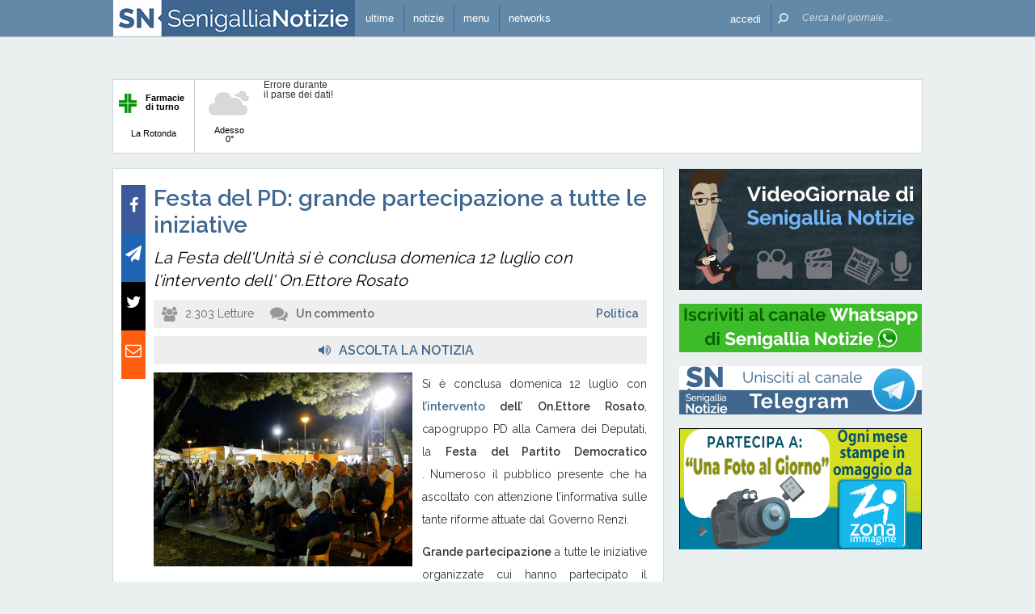

--- FILE ---
content_type: text/html; charset=UTF-8
request_url: https://www.marcheinfesta.it/eventi-tutti/300/250.html
body_size: 4108
content:
<!DOCTYPE html PUBLIC "-//W3C//DTD XHTML 1.0 Transitional//EN" "http://www.w3.org/TR/xhtml1/DTD/xhtml1-transitional.dtd">
<html xmlns="http://www.w3.org/1999/xhtml" xmlns:fb="http://www.facebook.com/2008/fbml">
<head>
<meta name="msvalidate.01" content="622AC7219351CE1ACE2AB665F4FDA6EB" />
<meta name="google-site-verification" content="fYC2jFvFzx1sijnmxrALgeYtLudKlrccLpdrS5W_0GA" />
<meta name="keywords" content="marche, feste, sagre, fiere, teatro, eventi, concerti, mercatini, mostre, spettacoli, commedie, manifestazioni, senigallia, ancona, macerata, pesaro urbino, ascoli piceno, fermo" />
<meta name="description" content="Marche in festa e' un portale aggiornato con feste, sagre, fiere, teatro, eventi, concerti, mercatini, mostre, spettacoli, commedie, manifestazioni, che si svolgono nelle Marche" />
<meta name="rating" content="GENERAL" />
<meta name="language" content="italiano (italian)" />
<meta name="charset" content="UTF-8" />
<meta name="distribution" content="GLOBAL" />
<meta name="resource-type" content="DOCUMENT" />
<meta name="robots" content="INDEX, FOLLOW" />
<meta name="revisit-after" content="1 DAYS" />
<meta name="email" content="motoridiricerca@lanetservice.it" />
<meta name="author" content="Lanetservice srls Senigallia - Computer &amp; Internet Solutions - Internet Service Provider - https://www.lanetservice.it" />
<meta name="publisher" content="Lanetservice srls Senigallia - Computer &amp; Internet Solutions - Internet Service Provider - https://www.lanetservice.it" />
<meta name="copyright" content="Copyright © 2005 - 2026 by Lanetservice srls" />
<meta http-equiv="EXPIRES" content="0" />
<meta http-equiv="Content-Type" content="text/html; charset=utf-8" />
<title>Marche in Festa - Sagre, Fiere, Feste, Eventi della regione Marche</title>
<script  src="//ajax.googleapis.com/ajax/libs/jquery/2.0.0/jquery.min.js" type="text/javascript"  ></script>
<link href="/aria/main/css/eventsfilter.css" rel="stylesheet" type="text/css"  />
<link href="/aria/main/css/eventsfilter_print.css" media="print" rel="stylesheet" type="text/css"  />
<link href="/aria/main/css/infesta.css" rel="stylesheet" type="text/css"  />
<link href="/aria/main/css/jscrollpane.css" rel="stylesheet" type="text/css"  />
<link href="/aria/main/css/jscrollpane-custom.css" rel="stylesheet" type="text/css"  />
<link href="/aria/main/css/bootstrap-scroll.css" rel="stylesheet" type="text/css"  />
<link rel="image_src" href="http://www.marcheinfesta.it/aria/site/images/marcheinfesta-share.jpg" />
<link href="/aria/main/images/favicon.ico" rel="shortcut icon" type="image/x-icon" />
<script type="text/javascript" src="https://apis.google.com/js/plusone.js">{lang: 'it'}</script>
<link rel="alternate" type="application/rss+xml" title="RSS" href="http://www.marcheinfesta.it/rss.xml" />
<link rel="stylesheet" type="text/css" href="/aria/main/css/print.css" media="print"></head>
<script  src="/aria/main/js/vert-scrolling.js" type="text/javascript"  ></script>
    <body topmargin="0"  leftmargin="0">

    <div id="widget_event_filter_container">
        <div id="ticker_box" style="width: 163px;" >

                            <a class="ticker_link" href="http://www.marcheinfesta.it/" target="_blank">Eventi da marcheinfesta.it</a>
                        
        </div>
        <div id="events_filter_list" style="width: 298px;height: 229px">
                            <div id="scrolling_text" class="marquee_js" style="width: 298px;height: 229px">
                            <div class="content-area">
                                                                        <div class="box_evt_filter" style="overflow: hidden">
                                                                                                                                    <div class="info_small">
                                                                                                                                                        <div class="data_small">domenica 25 gennaio 2026</div>
                                                                                                                                                        <div class="titolo_small"><a id="link0" class="colore" target="_blank" href="/evento/49361/meglio-un-morto-in-casa.html">Meglio un morto in casa!</a></div>
                                        <div class="sottotitolo_small">Commedia comica, atto unico</div>
                                        <div class="sede_small"><img src="/aria/site/images/where_orange_verysmall.png" />Monte San Giusto, TEATRO DURASTANTE</div>
                                                                    </div>
                            </div>
                                                    <div class="box_evt_filter" style="overflow: hidden">
                                                                                                                                    <div class="info_small">
                                                                                                                                                        <div class="data_small">domenica 25 gennaio 2026</div>
                                                                                                                                                        <div class="titolo_small"><a id="link1" class="colore" target="_blank" href="/evento/49381/paesaggi-di-mare-e-sabbia-la-riserva-della-sentina.html">Paesaggi di mare e sabbia: la riserva della sentina</a></div>
                                        <div class="sottotitolo_small">Camminata solidale per emergency, a contributo libero</div>
                                        <div class="sede_small"><img src="/aria/site/images/where_orange_verysmall.png" />San Benedetto del Tronto, San Benedetto del Tronto (AP)</div>
                                                                    </div>
                            </div>
                                                    <div class="box_evt_filter" style="overflow: hidden">
                                                                                                                                    <div class="info_small">
                                                                                                                                                        <div class="data_small">domenica 25 gennaio 2026</div>
                                                                                                                                                        <div class="titolo_small"><a id="link2" class="colore" target="_blank" href="/evento/49399/anello-di-torricella.html">Anello di torricella</a></div>
                                        <div class="sottotitolo_small">Sulle pendici del paganuccio</div>
                                        <div class="sede_small"><img src="/aria/site/images/where_orange_verysmall.png" />Fossombrone, Torricella di Fossombrone</div>
                                                                    </div>
                            </div>
                                                    <div class="box_evt_filter" style="overflow: hidden">
                                                                                                                                    <div class="info_small">
                                                                                                                                                        <div class="data_small">domenica 25 gennaio 2026</div>
                                                                                                                                                        <div class="titolo_small"><a id="link3" class="colore" target="_blank" href="/evento/49401/monte-fietone-un-oasi-ai-confini-del-parco.html">Monte fietone: un&#039;oasi ai confini del parco</a></div>
                                        <div class="sottotitolo_small">Siamo a ridosso del confine nord-ovest parco nazionale dei monti sibillini, in un&#039;are[...]</div>
                                        <div class="sede_small"><img src="/aria/site/images/where_orange_verysmall.png" />Monte Cavallo, Monte Fietone</div>
                                                                    </div>
                            </div>
                                                    <div class="box_evt_filter" style="overflow: hidden">
                                                                                                                                    <div class="info_small">
                                                                                                                                                        <div class="data_small">domenica 25 gennaio 2026</div>
                                                                                                                                                        <div class="titolo_small"><a id="link4" class="colore" target="_blank" href="/evento/49404/escursione-dalla-gola-del-furlo-al-monte-pietralata.html">Escursione dalla gola del furlo al monte pietralata</a></div>
                                        <div class="sottotitolo_small"></div>
                                        <div class="sede_small"><img src="/aria/site/images/where_orange_verysmall.png" />Acqualagna, Riserva Naturale Gola del Furlo</div>
                                                                    </div>
                            </div>
                                                    <div class="box_evt_filter" style="overflow: hidden">
                                                                                                                                    <div class="info_small">
                                                                                                                                                        <div class="data_small">martedì 27 gennaio 2026</div>
                                                                                                                                                        <div class="titolo_small"><a id="link5" class="colore" target="_blank" href="/evento/49407/ciaspolata-panoramica-sul-monte-prata.html">Ciaspolata panoramica sul monte prata</a></div>
                                        <div class="sottotitolo_small">Una bellissima ciaspolata ad anello sovrastando uno dei tre piani di castelluccio: il[...]</div>
                                        <div class="sede_small"><img src="/aria/site/images/where_orange_verysmall.png" />Castelsantangelo sul Nera, Parco Nazionale dei Monti Sibillini</div>
                                                                    </div>
                            </div>
                                                    <div class="box_evt_filter" style="overflow: hidden">
                                                                                                                                    <div class="info_small">
                                                                                                                                                        <div class="data_small">giovedì 29 gennaio 2026</div>
                                                                                                                                                        <div class="titolo_small"><a id="link6" class="colore" target="_blank" href="/evento/49281/food-and-wine-pairing.html">Food and wine pairing</a></div>
                                        <div class="sottotitolo_small">Abbinamento cibo/vino</div>
                                        <div class="sede_small"><img src="/aria/site/images/where_orange_verysmall.png" />Jesi, Via G.Belardinelli, 9 60035 – Jesi (AN)</div>
                                                                    </div>
                            </div>
                                                    <div class="box_evt_filter" style="overflow: hidden">
                                                                                                                                    <div class="info_small">
                                                                                                                                                        <div class="data_small">venerdì 30 gennaio 2026</div>
                                                                                                                                                        <div class="titolo_small"><a id="link7" class="colore" target="_blank" href="/evento/49377/appunti-di-viaggio-di-un-giornalista-in-movimento.html">Appunti di viaggio di un giornalista in movimento</a></div>
                                        <div class="sottotitolo_small">Di guerra e di pace</div>
                                        <div class="sede_small"><img src="/aria/site/images/where_orange_verysmall.png" />Senigallia, Teatro Nuovo Melograno</div>
                                                                    </div>
                            </div>
                                                    <div class="box_evt_filter" style="overflow: hidden">
                                                                                                                                    <div class="info_small">
                                                                                                                                                        <div class="data_small">sabato 31 gennaio 2026</div>
                                                                                                                                                        <div class="titolo_small"><a id="link8" class="colore" target="_blank" href="/evento/49405/blu-mare.html">Blu mare</a></div>
                                        <div class="sottotitolo_small"></div>
                                        <div class="sede_small"><img src="/aria/site/images/where_orange_verysmall.png" />Porto Sant&#039;Elpidio, Teatro delle Api</div>
                                                                    </div>
                            </div>
                                                    <div class="box_evt_filter" style="overflow: hidden">
                                                                                                                                    <div class="info_small">
                                                                                                                                                        <div class="data_small">sabato 22 novembre 2025 - sabato 28 febbraio 2026</div>
                                                                                                                                                        <div class="titolo_small"><a id="link9" class="colore" target="_blank" href="/evento/49231/erratica-premio-marche-2025.html">Erratica premio marche 2025</a></div>
                                        <div class="sottotitolo_small">Biennale d&#039;arte contemporanea</div>
                                        <div class="sede_small"><img src="/aria/site/images/where_orange_verysmall.png" />Ancona, Mole Vanvitelliana</div>
                                                                    </div>
                            </div>
                                                    <div class="box_evt_filter" style="overflow: hidden">
                                                                                                                                    <div class="info_small">
                                                                                                                                                        <div class="data_small">domenica 21 dicembre 2025 - martedì 02 giugno 2026</div>
                                                                                                                                                        <div class="titolo_small"><a id="link10" class="colore" target="_blank" href="/evento/49335/mostra-flat-time-is-the-right-time.html">Mostra flat time is the right time</a></div>
                                        <div class="sottotitolo_small">Corpi, luoghi e nature morte dalla collezione pier luigi gibelli</div>
                                        <div class="sede_small"><img src="/aria/site/images/where_orange_verysmall.png" />Jesi, Palazzo Bisaccioni</div>
                                                                    </div>
                            </div>
                                                    <div class="box_evt_filter" style="overflow: hidden">
                                                                                                                                    <div class="info_small">
                                                                                                                                                        <div class="data_small">giovedì 16 ottobre 2025 - martedì 30 giugno 2026</div>
                                                                                                                                                        <div class="titolo_small"><a id="link11" class="colore" target="_blank" href="/evento/49088/corso-yoga-a-senigallia.html">Corso yoga a senigallia</a></div>
                                        <div class="sottotitolo_small">Corso ginnastica per il benessere con il metodo yoga</div>
                                        <div class="sede_small"><img src="/aria/site/images/where_orange_verysmall.png" />Senigallia, Spazio SALUS BenEssere Via Francesco Pierelli, 11</div>
                                                                    </div>
                            </div>
                                                    <div class="box_evt_filter" style="overflow: hidden">
                                                                                                                                    <div class="info_small">
                                                                                                                                                        <div class="data_small">giovedì 21 agosto 2025 - venerdì 21 agosto 2026</div>
                                                                                                                                                        <div class="titolo_small"><a id="link12" class="colore" target="_blank" href="/evento/48925/35-festa-della-quercia.html">35° festa della quercia</a></div>
                                        <div class="sottotitolo_small">Solo per intenditori</div>
                                        <div class="sede_small"><img src="/aria/site/images/where_orange_verysmall.png" />Castelbellino, Parco le Querce -p.zza Kennedy</div>
                                                                    </div>
                            </div>
                                                    <div class="box_evt_filter" style="overflow: hidden">
                                                                                                                                    <div class="info_small">
                                                                                                                                                        <div class="data_small">lunedì 13 ottobre 2025 - martedì 13 ottobre 2026</div>
                                                                                                                                                        <div class="titolo_small"><a id="link13" class="colore" target="_blank" href="/evento/49086/corso-yoga-a-jesi.html">Corso yoga a jesi</a></div>
                                        <div class="sottotitolo_small">Corso ginnastica per il benessere con il metodo yoga</div>
                                        <div class="sede_small"><img src="/aria/site/images/where_orange_verysmall.png" />Jesi, jesi</div>
                                                                    </div>
                            </div>
                                                            </div>
             </div>
        </div>
    </div>

    <div id="print_widget_event_filter_container">
        <div id="print_ticker_box">
            <img src="/aria/site/images/logo.jpg" border="0" />
            <span>Versione ottimizzata per la stampa</span>
            <img id="qrcode" src="http://qrcode.kaywa.com/img.php?s=2&d=http%3A%2F%2Fwww.marcheinfesta.it%2F" border="0" />
        </div>
        <div id="stai_guardando"><span>Stai guardando gli eventi tra il 25 e il 31 gennaio <br/> per ""</span></div>
        <div id="print_events_filter_list">
                                                <div class="box_evt_filter" style="overflow: hidden">
                        <div class="cover"><img src="/media/site/immagini/eventi/locandine/medium/49361-meglio-un-morto-in-casa.jpg" /></div>
                        <div class="info">
                                                                                                <div>domenica 25 gennaio 2026</div>
                                                                                        <div class="titolo"><a id="link0" class="colore" target="_blank" href="/evento/49361/meglio-un-morto-in-casa.html">Meglio un morto in casa!</a></div>
                            <div class="sottotitolo">Commedia comica, atto unico</div>
                            <div class="sede">
                                <img src="/aria/site/images/where_orange_verysmall.png" />Monte San Giusto, TEATRO DURASTANTE
                            </div>
                        </div>
                    </div>
                                                        <div class="box_evt_filter" style="overflow: hidden">
                        <div class="cover"><img src="/media/site/immagini/eventi/locandine/medium/49381-paesaggi-di-mare-e-sabbia-la-riserva-della-sentina.jpg" /></div>
                        <div class="info">
                                                                                                <div>domenica 25 gennaio 2026</div>
                                                                                        <div class="titolo"><a id="link1" class="colore" target="_blank" href="/evento/49381/paesaggi-di-mare-e-sabbia-la-riserva-della-sentina.html">Paesaggi di mare e sabbia: la riserva della sentina</a></div>
                            <div class="sottotitolo">Camminata solidale per emergency, a contributo libero</div>
                            <div class="sede">
                                <img src="/aria/site/images/where_orange_verysmall.png" />San Benedetto del Tronto, San Benedetto del Tronto (AP)
                            </div>
                        </div>
                    </div>
                                                        <div class="box_evt_filter" style="overflow: hidden">
                        <div class="cover"><img src="/media/site/immagini/eventi/locandine/medium/49399-anello-di-torricella.jpg" /></div>
                        <div class="info">
                                                                                                <div>domenica 25 gennaio 2026</div>
                                                                                        <div class="titolo"><a id="link2" class="colore" target="_blank" href="/evento/49399/anello-di-torricella.html">Anello di torricella</a></div>
                            <div class="sottotitolo">Sulle pendici del paganuccio</div>
                            <div class="sede">
                                <img src="/aria/site/images/where_orange_verysmall.png" />Fossombrone, Torricella di Fossombrone
                            </div>
                        </div>
                    </div>
                                                        <div class="box_evt_filter" style="overflow: hidden">
                        <div class="cover"><img src="/media/site/immagini/eventi/locandine/medium/49401-monte-fietone-unoasi-ai-confini-del-parco.jpg" /></div>
                        <div class="info">
                                                                                                <div>domenica 25 gennaio 2026</div>
                                                                                        <div class="titolo"><a id="link3" class="colore" target="_blank" href="/evento/49401/monte-fietone-un-oasi-ai-confini-del-parco.html">Monte fietone: un&#039;oasi ai confini del parco</a></div>
                            <div class="sottotitolo">Siamo a ridosso del confine nord-ovest parco nazionale dei monti sibillini, in un&#039;are[...]</div>
                            <div class="sede">
                                <img src="/aria/site/images/where_orange_verysmall.png" />Monte Cavallo, Monte Fietone
                            </div>
                        </div>
                    </div>
                                                        <div class="box_evt_filter" style="overflow: hidden">
                        <div class="cover"><img src="/media/site/immagini/eventi/locandine/medium/49404-escursione-dalla-gola-del-furlo-al-monte-pietralata.jpg" /></div>
                        <div class="info">
                                                                                                <div>domenica 25 gennaio 2026</div>
                                                                                        <div class="titolo"><a id="link4" class="colore" target="_blank" href="/evento/49404/escursione-dalla-gola-del-furlo-al-monte-pietralata.html">Escursione dalla gola del furlo al monte pietralata</a></div>
                            <div class="sottotitolo"></div>
                            <div class="sede">
                                <img src="/aria/site/images/where_orange_verysmall.png" />Acqualagna, Riserva Naturale Gola del Furlo
                            </div>
                        </div>
                    </div>
                                            <div class="page_break_print"></div>
                                                        <div class="box_evt_filter" style="overflow: hidden">
                        <div class="cover"><img src="/media/site/immagini/eventi/locandine/medium/49407-ciaspolata-panoramica-sul-monte-prata.jpg" /></div>
                        <div class="info">
                                                                                                <div>martedì 27 gennaio 2026</div>
                                                                                        <div class="titolo"><a id="link5" class="colore" target="_blank" href="/evento/49407/ciaspolata-panoramica-sul-monte-prata.html">Ciaspolata panoramica sul monte prata</a></div>
                            <div class="sottotitolo">Una bellissima ciaspolata ad anello sovrastando uno dei tre piani di castelluccio: il[...]</div>
                            <div class="sede">
                                <img src="/aria/site/images/where_orange_verysmall.png" />Castelsantangelo sul Nera, Parco Nazionale dei Monti Sibillini
                            </div>
                        </div>
                    </div>
                                                        <div class="box_evt_filter" style="overflow: hidden">
                        <div class="cover"><img src="/media/site/immagini/eventi/locandine/medium/49281-food-and-wine-pairing.jpg" /></div>
                        <div class="info">
                                                                                                <div>giovedì 29 gennaio 2026</div>
                                                                                        <div class="titolo"><a id="link6" class="colore" target="_blank" href="/evento/49281/food-and-wine-pairing.html">Food and wine pairing</a></div>
                            <div class="sottotitolo">Abbinamento cibo/vino</div>
                            <div class="sede">
                                <img src="/aria/site/images/where_orange_verysmall.png" />Jesi, Via G.Belardinelli, 9 60035 – Jesi (AN)
                            </div>
                        </div>
                    </div>
                                                        <div class="box_evt_filter" style="overflow: hidden">
                        <div class="cover"><img src="/media/site/immagini/eventi/locandine/medium/49377-appunti-di-viaggio-di-un-giornalista-in-movimento.jpg" /></div>
                        <div class="info">
                                                                                                <div>venerdì 30 gennaio 2026</div>
                                                                                        <div class="titolo"><a id="link7" class="colore" target="_blank" href="/evento/49377/appunti-di-viaggio-di-un-giornalista-in-movimento.html">Appunti di viaggio di un giornalista in movimento</a></div>
                            <div class="sottotitolo">Di guerra e di pace</div>
                            <div class="sede">
                                <img src="/aria/site/images/where_orange_verysmall.png" />Senigallia, Teatro Nuovo Melograno
                            </div>
                        </div>
                    </div>
                                                        <div class="box_evt_filter" style="overflow: hidden">
                        <div class="cover"><img src="/media/site/immagini/eventi/locandine/medium/49405-blu-mare.jpg" /></div>
                        <div class="info">
                                                                                                <div>sabato 31 gennaio 2026</div>
                                                                                        <div class="titolo"><a id="link8" class="colore" target="_blank" href="/evento/49405/blu-mare.html">Blu mare</a></div>
                            <div class="sottotitolo"></div>
                            <div class="sede">
                                <img src="/aria/site/images/where_orange_verysmall.png" />Porto Sant&#039;Elpidio, Teatro delle Api
                            </div>
                        </div>
                    </div>
                                                        <div class="box_evt_filter" style="overflow: hidden">
                        <div class="cover"><img src="/media/site/immagini/eventi/locandine/medium/49231-erratica-premio-marche-2025.jpg" /></div>
                        <div class="info">
                                                                                                <div>sabato 22 novembre 2025 - sabato 28 febbraio 2026</div>
                                                                                        <div class="titolo"><a id="link9" class="colore" target="_blank" href="/evento/49231/erratica-premio-marche-2025.html">Erratica premio marche 2025</a></div>
                            <div class="sottotitolo">Biennale d&#039;arte contemporanea</div>
                            <div class="sede">
                                <img src="/aria/site/images/where_orange_verysmall.png" />Ancona, Mole Vanvitelliana
                            </div>
                        </div>
                    </div>
                                                        <div class="box_evt_filter" style="overflow: hidden">
                        <div class="cover"><img src="/media/site/immagini/eventi/locandine/medium/49335-mostra-flat-time-is-the-right-time.jpg" /></div>
                        <div class="info">
                                                                                                <div>domenica 21 dicembre 2025 - martedì 02 giugno 2026</div>
                                                                                        <div class="titolo"><a id="link10" class="colore" target="_blank" href="/evento/49335/mostra-flat-time-is-the-right-time.html">Mostra flat time is the right time</a></div>
                            <div class="sottotitolo">Corpi, luoghi e nature morte dalla collezione pier luigi gibelli</div>
                            <div class="sede">
                                <img src="/aria/site/images/where_orange_verysmall.png" />Jesi, Palazzo Bisaccioni
                            </div>
                        </div>
                    </div>
                                                        <div class="box_evt_filter" style="overflow: hidden">
                        <div class="cover"><img src="/media/site/immagini/eventi/locandine/medium/49088-corso-yoga-a-senigallia.jpg" /></div>
                        <div class="info">
                                                                                                <div>giovedì 16 ottobre 2025 - martedì 30 giugno 2026</div>
                                                                                        <div class="titolo"><a id="link11" class="colore" target="_blank" href="/evento/49088/corso-yoga-a-senigallia.html">Corso yoga a senigallia</a></div>
                            <div class="sottotitolo">Corso ginnastica per il benessere con il metodo yoga</div>
                            <div class="sede">
                                <img src="/aria/site/images/where_orange_verysmall.png" />Senigallia, Spazio SALUS BenEssere Via Francesco Pierelli, 11
                            </div>
                        </div>
                    </div>
                                            <div class="page_break_print"></div>
                                                        <div class="box_evt_filter" style="overflow: hidden">
                        <div class="cover"><img src="/media/site/immagini/eventi/locandine/medium/48925-35-festa-della-quercia.jpg" /></div>
                        <div class="info">
                                                                                                <div>giovedì 21 agosto 2025 - venerdì 21 agosto 2026</div>
                                                                                        <div class="titolo"><a id="link12" class="colore" target="_blank" href="/evento/48925/35-festa-della-quercia.html">35° festa della quercia</a></div>
                            <div class="sottotitolo">Solo per intenditori</div>
                            <div class="sede">
                                <img src="/aria/site/images/where_orange_verysmall.png" />Castelbellino, Parco le Querce -p.zza Kennedy
                            </div>
                        </div>
                    </div>
                                                        <div class="box_evt_filter" style="overflow: hidden">
                        <div class="cover"><img src="/media/site/immagini/eventi/locandine/medium/49086-corso-yoga-a-jesi.jpg" /></div>
                        <div class="info">
                                                                                                <div>lunedì 13 ottobre 2025 - martedì 13 ottobre 2026</div>
                                                                                        <div class="titolo"><a id="link13" class="colore" target="_blank" href="/evento/49086/corso-yoga-a-jesi.html">Corso yoga a jesi</a></div>
                            <div class="sottotitolo">Corso ginnastica per il benessere con il metodo yoga</div>
                            <div class="sede">
                                <img src="/aria/site/images/where_orange_verysmall.png" />Jesi, jesi
                            </div>
                        </div>
                    </div>
                                                        <div id="net_footer">
            &copy; 2005 - 2013 - www.marcheinfesta.it -
            <a target="_blank" href="https://www.senigallianotizie.it">Supplemento a 60019News</a>
            (Reg. n. 17 del <br/> 24/07/2003 presso Trib. An) - <a href="/redazione.html">Redazione</a>
            -
            <a target="_blank" href="https://www.senigallianotizie.it/redazione#chi-siamo">Disclaimer</a>
            -
            <a target="_blank" href="https://www.senigallianotizie.it/redazione#sostienici">Pubblicit&agrave;</a>
            -
            <a target="_blank" href="https://www.lanetservice.it/privacy-policy-editoria.html">Privacy</a>
            <br/>
            Lanetservice s.r.l.s - via Marche, 43 - 60019 Senigallia (AN) P.I./C.F./R.I. 02969870423 <br/> - REA AN 294359 - <a target="_blank" href="http://www.lanetservice.it">Hosting</a> &amp; Applicazione Web: <a target="_blank" href="http://www.lanetservice.it">LANETSERVICE</a>
        </div>
    </div>
</body>
</html>

--- FILE ---
content_type: text/html; charset=utf-8
request_url: https://www.google.com/recaptcha/api2/aframe
body_size: 267
content:
<!DOCTYPE HTML><html><head><meta http-equiv="content-type" content="text/html; charset=UTF-8"></head><body><script nonce="sh-qVX3XqgLUoteKRBtwVw">/** Anti-fraud and anti-abuse applications only. See google.com/recaptcha */ try{var clients={'sodar':'https://pagead2.googlesyndication.com/pagead/sodar?'};window.addEventListener("message",function(a){try{if(a.source===window.parent){var b=JSON.parse(a.data);var c=clients[b['id']];if(c){var d=document.createElement('img');d.src=c+b['params']+'&rc='+(localStorage.getItem("rc::a")?sessionStorage.getItem("rc::b"):"");window.document.body.appendChild(d);sessionStorage.setItem("rc::e",parseInt(sessionStorage.getItem("rc::e")||0)+1);localStorage.setItem("rc::h",'1769320880414');}}}catch(b){}});window.parent.postMessage("_grecaptcha_ready", "*");}catch(b){}</script></body></html>

--- FILE ---
content_type: application/javascript
request_url: https://www.marcheinfesta.it/aria/main/js/vert-scrolling.js
body_size: 706
content:
function start() {
    new mq('scrolling_text');
    mqRotate(mqr); // must come last
}
window.onload = start;

function objHeight(obj) {
    if (obj.offsetHeight) return  obj.offsetHeight;
    if (obj.clip) return obj.clip.height;
    return 0;
}
var mqr = [];
function mq(id) {
    this.mqo = document.getElementById(id);
    //var ht = objHeight(this.mqo.getElementsByTagName('div')[0]) + 5;
    var ht = objHeight(this.mqo.getElementsByTagName('div')[0]);
    var fulht = objHeight(this.mqo);
    var txt = this.mqo.getElementsByTagName('div')[0].innerHTML;
    this.mqo.innerHTML = '';
    var wid = this.mqo.style.width;
    this.mqo.onmouseout = function () {
        mqRotate(mqr);
        //startstopchange(mqr, 'STOP');
    };
    this.mqo.onmouseover = function () {
        clearTimeout(mqr[0].TO);
        //startstopchange(mqr, 'START');
    };
    this.mqo.ary = [];
    var maxw = Math.ceil(fulht / ht) + 1;
    for (var i = 0; i < maxw; i++) {
        this.mqo.ary[i] = document.createElement('div');
        this.mqo.ary[i].innerHTML = txt;
        this.mqo.ary[i].style.position = 'absolute';
        this.mqo.ary[i].style.top = (ht * i) + 'px';
        this.mqo.ary[i].style.height = ht + 'px';
        this.mqo.ary[i].style.width = wid;
        this.mqo.appendChild(this.mqo.ary[i]);
    }
    mqr.push(this.mqo);
    //startstop(mqr, this.mqo);
}
function mqRotate(mqr) {
    if (!mqr) return;
    for (var j = mqr.length - 1; j > -1; j--) {
        maxa = mqr[j].ary.length;
        for (var i = 0; i < maxa; i++) {
            var x = mqr[j].ary[i].style;
            x.top = (parseInt(x.top, 10) - 1) + 'px';
        }
        var y = mqr[j].ary[0].style;
        if (parseInt(y.top, 10) + parseInt(y.height, 10) < 0) {
            var z = mqr[j].ary.shift();
            z.style.top = (parseInt(z.style.top) + parseInt(z.style.height) * maxa) + 'px';
            mqr[j].ary.push(z);
        }
    }
    mqr[0].TO = setTimeout('mqRotate(mqr)', 30);
}